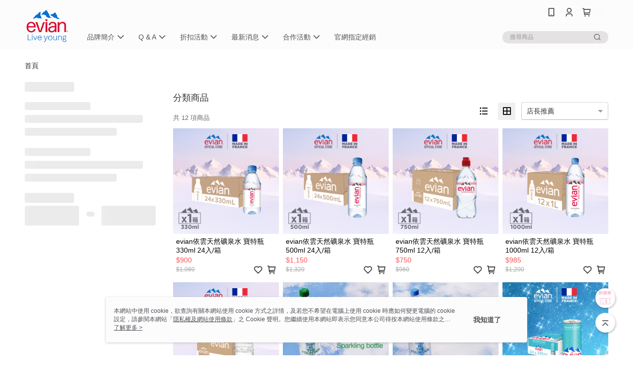

--- FILE ---
content_type: text/html; charset=utf-8
request_url: https://hod.evian.tw/v2/official/SalePageCategory/415568
body_size: 16410
content:
<!DOCTYPE html>
<html>
<head>
  <title>evian 商品專區｜氣泡水、礦泉水、禮盒任你選 現在下單，輕鬆宅在家也能擁有來自法國阿爾卑斯山的天然礦泉水！</title>
  <meta property="og:title" content="evian 商品專區｜氣泡水、礦泉水、禮盒任你選 現在下單，輕鬆宅在家也能擁有來自法國阿爾卑斯山的天然礦泉水！">
  <meta property="og:type" content="website">
  <meta property="og:url" content="https://hod.evian.tw/v2/official/SalePageCategory/415568">
  <meta property="og:description" content="源自法國阿爾卑斯山的天然冰川，歷經15年的冰川淬鍊、極致純淨，是法國母嬰用水天然礦泉水第一品牌。不只好喝還有純淨天然。">
  <meta name="fb:app_id" content="385713989923111">
  <meta name="viewport" content="width=device-width, initial-scale=1">
  <meta name="description" content="源自法國阿爾卑斯山的天然冰川，歷經15年的冰川淬鍊、極致純淨，是法國母嬰用水天然礦泉水第一品牌。不只好喝還有純淨天然。">
  <meta name="keywords" content="氣泡水,天然礦泉水,米其林,佐餐,evian,依雲,法國礦泉水,礦泉水,阿爾卑斯山,愛維養,liveyoung">
  <link rel="alternate" hreflang="x-default" href="https://hod.evian.tw/v2/official/SalePageCategory/415568" />
  <link rel="alternate" href="https://hod.evian.tw/v2/official/SalePageCategory/415568?lang&#x3D;zh-TW" hreflang="zh-TW" />
  <link rel="canonical" href="https://hod.evian.tw/v2/official/SalePageCategory/415568" />
  <link rel='stylesheet' href='https://cms-static.cdn.91app.com/lib/cms-theme-core/3.88.1/css/desktop.default.css?v=3.88.1'> 
  <link rel='stylesheet' href='https://cms.cdn.91app.com/cms/common/iconFonts/v1.1.15/nine1/nine1.css' />
  
  <script>
      (function (global) {
          global.nineyi = global.nineyi || {};
          (function (nineyi) {
              nineyi.shopId = 41197;
              nineyi.dependencies = {"imageServiceConfig":{"contentImagesPath":"contents/images","contentIcoPath":"contents/ico","imagePath":"images/original/","imageHost":"https://cms-static.cdn.91app.com/"},"isClearCache":false,"browsingMode":"desktop","device":"desktop","apiConfig":{"serverApiHost":"https://webapi-internal.91app.io/","clientApiHost":"/","isEnableCdnApi":true,"cdnApiHost":"https://webapi.91app.com/","bffHost":"https://fts-api.91app.com","ftsHost":"https://fts-api.91app.com/cms/v1","ftsHostTemp":"https://fts-api.91app.com"},"machineName":"catalog-55d6d6dd75-wb6sr","fetchTimeout":"8000","env":"prod","isBot":false,"isGooglebot":false,"shopDomainName":"hod.evian.tw","pageName":"category","routerPath":"","requestFullUrl":"https://hod.evian.tw/v2/official/SalePageCategory/415568","shopId":41197,"isFromApp":false,"isShowCustomerServiceCenter":true,"isIE":false,"clientIp":"3.142.186.105","shopProfile":{"DomainType":"Official","AvailableDomain":"","ShopBasicInfo":{"ShopId":41197,"ShopName":"evian依雲台灣官方網站","ShopStatus":"Open","HasPreviewPermission":false,"ShopStartDate":"/Date(1637251200000+0800)/","ShopDomain":"hod.evian.tw","IosAppId":"1601192317","AndroidPackageName":"com.nineyi.shop.s041197","IsAdultShop":false,"SsoDomain":"hod.evian.tw","ShopType":"Small","ThemeColor":"Light","HasApp":true,"LayoutType":"Default","RefUrl":"https://bmai.app/7772d377","HasBrandStory":true,"HasShopSummary":true,"StoreTotalCount":0,"DesktopLayoutLogo":"https://img.91app.com/webapi/images/s/ShopOfficialDesktopLayoutLogo/41197/41197logo?v=202601191051","MobileLayoutLogo":"https://img.91app.com/webapi/images/s/ShopOfficialMobileLayoutLogo/41197/41197logo?v=202601191051","PageTitle":"evian依雲台灣官方網站","FavIconUrl":"https://img.91app.com/webapi/images/o/16/16/ShopFavicon/41197/41197favicon?v=202601191051","AppleTouchIconUrl":"//img.91app.com/webapi/images/t/512/512/ShopIcon/41197/0/01211354","EnableSendAppLinkSMS":true,"ShopAppNameList":[{"AppName":"evian依雲台灣","OSTypeDef":"Android"},{"AppName":"evian依雲台灣","OSTypeDef":"iOS"}],"MetaDescription":"法國evian依雲台灣官方網站 , 全球多家米其林餐廳指定飲水佐餐水,evian sparkling 氣泡水賦予我們涼爽、清脆，流淌在舌尖上，平衡您的味覺，使最好的菜餚的味道昇華 。","MetaKeywords":"evian,依雲,阿爾卑斯,氣泡水,天然礦泉水,,米其林,佐餐,香檳般氣泡","SupplierName":"泰德利股份有限公司","IsAntiFraud":true,"CustomerServiceChannel":"System","IsDownloadAndroidAPK":false,"SoldOutType":1,"EnableSessionExpire":false,"IsEnabledBackInStockAlert":true,"ShopNameMultilingualContentMap":{},"RecaptchaEnterpriseSiteKey":"6LcyHBolAAAAAKRFD1FVtM_Rvs0twixdcp_1HYaT"},"ShopThirdPartyConfigInfo":{"FacebookConfig":{"FansPageUrl":null,"AppId":"385713989923111","CommonAppId":"385713989923111","CustomAudiencesPixelIds":["2218817641190"],"IsEnableFacebookManualAdvancedMatching":false},"GoogleConfig":{"GoogleAnalyticsTrackingId":"UA-65076431-42","GTMContainerId":"GTM-NQHQ5LC","OfficialShopGoogleTagConfig":{"GoogleConversionData":{"TrackingIdList":["10959469489"],"ShopUseNewCode":true,"ConversionList":[{"Id":"10959469489","Label":"2TsICI-sgdEDELH38Oko","TagType":"GoogleConversionForShoppingCart"},{"Id":"10959469489","Label":"bhdcCIysgdEDELH38Oko","TagType":"GoogleConversionForRegistrationCompleted"},{"Id":"10959469489","Label":"PkRgCImsgdEDELH38Oko","TagType":"GoogleConversionForPayFinish"}]},"GoogleRemarketingData":{"TrackingIdList":["10959469489"],"RemarketingList":[{"TrackingId":"10959469489","Label":""}]},"GoogleAdwordsTrackingIdList":["10959469489"]},"GoogleAnalytics4TrackingId":"G-K5ZW9F37Y5"},"LineConfig":{"LineUserId":"","IsLineShopLandingPopupEnabled":false,"LineADTracking":[]},"InstagramConfig":{"ShopInstagramUrl":""},"AdobeAnalyticsConfig":{"ScriptUrl":""},"YahooConfig":{"YahooGeminiTrackingInfoList":[]},"HasCustomerBot":false,"IsPassOuterMemberCode":false},"ShopCustomerServiceInfo":{"CustomServicePhone":"0800300808","CustomServicePhoneDesc":"週一～週五，09:00～18:00","FacebookBot":{"IsEnable":false,"CloseTime":false,"StartWeeklyWorkingDay":null,"EndWeekDayWorkingDay":null,"StartTime":null,"EndTime":null},"OmnichatAppKey":null,"OmnichatSsoKey":null,"ChatBotEnabled":false,"Vendor":null,"ExtensionMarketplaceUrl":null,"VendorToken1":null,"VendorToken2":null},"ShopFunction":{"IsShowQuestionInsert":true,"IsRememberCreditCard":false,"IsEnabledMultiShopCategory":false,"IsShowChangePassword":true,"IsEnableAddressBook":true,"AddressBookVersion":2,"IsPriceOnTop":true,"IsEnabledNewProductCard":true,"IsEnabledShopCategoryAutoDescription":true,"IsSuggestPriceShowPrice":true,"IsEnableLineAppOrder":true,"IsShowShopIntroduce":true,"IsEnabledRetailStoreExpress":false,"IsEnableShopCustomCurrencyRate":false,"IsEnabledCustomTranslation":false,"IsEnableStoreCredit":false,"IsShowStoreCreditInfo":false,"IsShowStoreOnlyLabel":true,"IsEnabledShopReturnGoods":true,"IsEnabledShopChangeGoods":true,"IsEnabledShopCustomReturnGoods":false,"IsEnabledShopCustomChangeGoods":false,"IsEnableSendAppDownLoadLinkReCaptcha":false,"IsEnabledSalesOrderExtendInfo":false,"IsShowAccountBinding":true,"IsEnableCommentAfterLogin":false,"IsEnableCommentAfterLoginReview":true,"IsShowTradesOrderGroupQRCode":false,"IsEnableGoogleAdManager":false,"IsEnableSkuPointsPay":false,"PointsPayDisplayType":"PointDesc","IsEnableMemberTierEventPopup":false},"EnableCmsModuleTypes":[],"IsVerifyCellphoneBeforeGetOuterId":false},"locale":"zh-TW","translationsData":{"zh-TW":{"theme_core":{"activity":{"days":"天","go_to_promotion_list":"查看活動列表","hours":"時","minutes":"分","promotion_come_to_end":"即將結束","promotion_latest":"最新","seconds":"秒"},"blog":{"article_default_description":"你可以開始在左側設定模組內容，文字模組提供了簡易編輯功能，可設定「字級大小」、「置左、置中、置右」、「粗體、設定文字顏色」，利用這些編輯功能，你可以很方便的編輯排版，完成豐富的內容經營！","article_default_title":"你可以開始在左側設定模組內容","intro":"文章引言","see_more":"去看看","tag":"醒目標籤","title":"文章標題"},"breadcrumbs":{"home_page":"首頁","store_express_page":"門市快送"},"browsing_history":{"bestsellers":"熱銷商品","browsing_history":"瀏覽紀錄","browsing_history_clear":"清除瀏覽紀錄","browsing_history_items":"件商品","browsing_history_none":"暫無瀏覽紀錄","browsing_history_see_more":"快去看看"},"collection_detail":{"detail_page_introduction":"穿搭介紹","detail_page_title":"日本穿搭","home_page":"首頁","no_product":"此穿搭頁面商品台灣皆無販售","not_found":"找不到相關的內容","relative_list_title":"此店員其它穿搭","sku_product_list_title":"穿著單品"},"collection_list":{"list_page_title":"日本穿搭","not_found":"找不到相關的內容","product_count":"共 %{productCount} 件商品"},"default":{"cancel":"取消","confirm":"確認","currency":"幣別","currency_selection":"幣別選擇","custom_title":"自訂標題","language":"語系","language_selection":"語系選擇","loading":"載入中...","look_around":"先逛逛","privacy_tip_info_check":"我知道了","privacy_tip_info_first":"本網站中使用 cookie，欲查詢有關本網站使用 cookie 方式之詳情，及若您不希望在電腦上使用 cookie 時應如何變更電腦的 cookie 設定，請參閱本網站「","privacy_tip_info_read_more":"了解更多 >","privacy_tip_info_second":"隱私權及網站使用條款","privacy_tip_info_third":"」之 Cookie 聲明。您繼續使用本網站即表示您同意本公司得按本網站使用條款之 Cookie 聲明使用 cookie。","restricted_popUp_content_check_age":"才能瀏覽與購買","restricted_popUp_content_HK":"警告：本物品內容可能令人反感；不可將本物品派發、傳閱、出售、出租、交給或出借予年齡未滿18歲的人士或將本物品向該等人士出示、播放或放映。","restricted_popUp_content_info":"請確認你的年齡已成年","restricted_popUp_enter":"已成年，繼續","restricted_popUp_leave":"未成年，離開","restricted_popUp_title":"限制級商品","settings":"設定"},"download":{"download_app":"此內容頁面僅限 APP 瀏覽，下載後查看內容","download_link":"或點擊下載","scan_qr_code":"掃描 QR Code 下載"},"error":{"page_not_found":"URL 錯誤，找不到此頁面","to_home":"點此回首頁"},"footer":{"about_us":"關於我們","anti_fraud_desc":"若接到可疑電話，請洽詢165反詐騙專線","benefit_terms":"會員權益聲明","best_view":"本站最佳瀏覽環境請使用Google Chrome、Firefox或Edge以上版本","brand_story":"品牌故事","contact_us":"聯絡我們","faq":"常見問題","message":"客服留言","official_app":"官方APP","payment":"付款方式","privacy":"隱私權及網站使用條款","return_exchange":"退換貨方式","service_information":"客服資訊","shipping":"運送方式","shopping_instructions":"購物說明","store_info":"門市資訊","store_introduction":"商店簡介","terms_and_conditions":"條款及細則"},"header":{"activity":"最新活動","app_download_send_to_number":"已傳送至%{phoneNumber}<br />您也可以掃描QR code下載","app_download_send_to_phone":"APP載點已傳送至您的手機!<br />您也可以掃描QR code下載","app_download_use_qr_code":"建議您使用QR code掃描下載","barcode_search_placeholder":"請輸入關鍵字或%{skuOuterIdName}","category":"商品分類","category_all":"此分類全部商品","category_badge_gift":"贈品","check_order":"查看訂單","checkout":"結帳","click_to_track_status":"點我追蹤狀態 (外連至UberDirect)","contact_customer":"聯繫客服","current_state":"目前狀態","customer_contact":"客服聯繫","deliver_to_new":"$0<store> 外送 至 $1<address>","delivered_to":"$0<store> 配送到： $1<address>","delivery_address":"外送地址","delivery_by":"由%{name}店為你配送！","delivery_time":"指定配達時段","download":"開啟APP","download_app":"APP下載","download_app_describe":"輸入手機下載官方APP，購物更便利","free_send_download_app":"免費傳送載點至手機","i_know":"我知道了","input_cellphone":"請輸入台灣手機號碼","input_cellphone_global":"請輸入手機號碼","input_key_word":"搜尋商品","invalid_cellphone_format":"手機格式不正確","link_word":"文字連結","log_out":"會員登出","login_signup":"會員登入/註冊","muji_search_barcode":"國際條碼搜尋","muji_search_placeholder":"請輸入關鍵字或國際條碼","my_account":"我的帳戶","my_coupons":"我的優惠券","my_favorite":"我的收藏","my_membership":"會員專區","my_orders":"訂單查詢","new_add_item":"最新加入項目","order_cancel_msg":"系統已為您取消訂單，如有疑問請","order_delivery_address":"目前此筆配送到 %{address} 的訂單","order_delivery_success":"您的訂單已成功配達。","order_fail_msg":"因部分原因配送異常，請您儘快與","order_set":"訂單成立","others_looking_for":"看看其他人都找了什麼","pick_up_at_the_store":"取貨門市","please_enter_shipping_address":"請輸入配送地址","points":"%{point}點","purchase_extra":"加價購","recommended_brand":"推薦品牌","scan_qr_download":"手機掃描 QR Code 立即下載","search":"搜尋","search_barcode":"%{skuOuterIdName}搜尋","shopping_cart":"購物車","shopping_cart_empty":"購物車內目前沒有商品","store":"%{name}店","store_selection_default_text":"選擇門市","store_selection_greeting":"歡迎蒞臨：","store_selection_hint_step1":"選擇最常去的門市為您服務吧！","store_selection_hint_step2":"由%{storeName}為您服務！","top_message":"此區為置頂訊息","use_app":"立刻使用官方APP","your_pick_up_store":"你的取貨門市！"},"header_slider":{"about_caption":"關於","about_us":"關於我們","activity":"最新活動","activity_and_preferential":"活動與優惠","answered":"常見問題","brand_story":"品牌故事","category":"分類","category_all_items":"全部商品","contact_us":"聯絡我們","customer_information":"客服資訊","events_and_discounts":"活動與優惠","exchange":"退換貨方式","facebook":"Facebook","follow_community":"追蹤社群","go_to_target_text":"前往%{targetText}","input_coupon":"優惠券","instagram":"Instagram","invitation_events":"邀請活動","invite_friends":"邀請好友","limited_discount":"限時折扣","line":"LINE","membership":"會員權益聲明","message":"客服留言","not_support_for_just_an_hour":"目前門市不支援小時達服務，先去其他地方逛逛","official_app":"官方APP","payment":"付款方式","privacy_policy":"隱私權及網站使用條款","select_channel":"選擇頻道分類","service_description":"服務說明","shipping":"運送方式","shop_category_is_in_preparation":"分類商品準備中，先去其他地方逛逛","shop_information":"商店資訊","shop_instructions":"購物說明","store":"門市","store_discounts":"門市券","store_information":"門市資訊","store_introduction":"商店簡介","terms_and_conditions":"條款及細則"},"hot_sale_ranking":{"page_title":"熱銷排行榜"},"inline":{"april":"4月","august":"8月","december":"12月","delivery":"外送","delivery_order_status_completed":"餐點已送達","delivery_order_status_delivering":"司機取餐運送中...","delivery_order_status_delivering_desc":"餐點已準備完成，等候司機取餐運送至指定地點","delivery_order_status_preparation_desc":"司機取餐後將以簡訊通知您","delivery_order_title":"預計送達時間","february":"2月","friday":"週五","january":"1月","july":"7月","june":"6月","march":"3月","may":"5月","monday":"週一","november":"11月","number_of_order":"訂單編號","number_of_people_dining":"%{number} 位","october":"10月","please_select_branch":"請選擇分店","reservation_button_reserve_table_title":"立即預訂","reservation_button_reserve_takeout_or_delivery_title":"立即預訂","reservation_dd_reserve_brand_title":"品牌","reservation_dd_reserve_store_title":"分店","reservation_dd_reserve_type_title":"預訂類型","reservation_option_booking":"訂位","reservation_option_online_shoping":"線上購物","reservation_option_takeout_or_delivery":"訂餐","reservation_order_title":"訂位資訊","saturday":"週六","seated":"已入座","select_branch":"選擇分店","september":"9月","sunday":"週日","take_out":"外帶","takeout_delivery_order_status_preparation":"餐點準備中...","takeout_delivery_order_status_waiting_confirmation":"訂單等待餐廳確認中","takeout_delivery_order_status_waiting_desc":"等餐廳確認後，您會收到簡訊才算訂單完成","takeout_order_status_completed":"已完成取餐","takeout_order_status_preparation_desc":"餐點準備完成後將以簡訊通知您","takeout_order_status_ready":"餐點準備完成，等待取餐","takeout_order_status_ready_desc":"請使用訂單編號至餐廳門市取餐","takeout_order_title":"預計取餐時間","thursday":"週四","today":"今日","tuesday":"週二","wednesday":"週三"},"location_inventory":{"cart_will_adjust":"你已選擇了不同的門市，如要繼續，你的購物車將會受庫存影響被調整。","change_delivery_store":"更換配送門市？","current_store":"目前配送門市","currently_busy":"目前忙碌中","have_inventory":"尚有庫存","nearby_inventory":"查看鄰近庫存","no_inventory":"暫無庫存","no_store_available":"目前無可配送門市","other_nearby_store":"其它鄰近門市","please_select_other_store":"目前門市暫時關閉服務，請重新選擇其它門市","re_enter_page":"請重新進入頁面，查看其它鄰近門市","select_this_store":"選擇此門市","sorry":"很抱歉！"},"member":{"check_member_level_description":"查看會員等級說明","check_new_level_benefits":"快來查看新等級的會員權益","check_renew_level_benefits":"快來查看目前等級的會員權益","congrats_upgrade":"升等成功！","renewal_successful":"續等成功！"},"product":{"add_back_in_stock":"貨到通知我","add_cart":"加入購物車","add_favorite":"收藏","add_to_cart":"購買","all_available_items_added":"你已將所有可購買商品添加到購物車","already_in_cart":"已在購物車","app_only":"APP獨賣！馬上下載","back_in_stock":"貨到通知","back_in_stock_input_mail_first":"可訂購時將以電子郵件或 App 推播通知","back_in_stock_input_mail_second":" 因數量有限，收到系統通知後請盡快購買，此功能無法保留商品","back_in_stock_input_mail_third":"確認通知即為同意商品追蹤 Email 及推播，並更新會員電子郵件資料","back_in_stock_limit_first":"訂閱數量已達上限，","back_in_stock_limit_second":"可至貨到通知頁面刪除","back_in_stock_not_login":"請先登入，再開啟通知","can_not_buy":"無法購買","cancel_back_in_stock":"取消貨到通知","choose_purchase_method":"請選擇購買方式","confirm":"確認","immediately_buy":"立即結帳","immediately_buy_express_sale_page":"馬上搶購","in_store_only":"門市限定","include_these_salepages_text":"內含以下商品","input_mail":"輸入電子郵件","insufficient_inventory":"庫存量不足","is_missing_purchase_method":"無法購買","its_restricted_product":"此為%{label}商品","limit_max_value_msg":"最多購買上限為%{maxValue}件","login":"登入","login_and_try_again":"請先登入會員後再試一次","mail":"電子郵件","mail_format_error":"電子郵件格式錯誤","max_purchase_limit":"已達最大可購數量","maximum_purchase_of_limit_items_for_this_product":"本商品最多購買 %{maxValue} 件","no_restock":"售完不補貨","not_selling_mask_label_text":"暫停販售","not_start_sell":"尚未開賣","points":"%{points}點","points_string":"點","purchase_qualification_required":"需至少符合以下一項資格才可購買","required":"必填","restock":"售完補貨中","salepage_bundle_p2_title":"選擇商品選項","salepage_removed_placeholder":"此商品已下架","select_product_for_comment":"選擇要評價的商品","selling_start_date_time":"%{sellingStartDateTime} 開賣","selling_will_kickoff":"即將開賣","share_to_buy":"分享後立即購買","sku_select_placeholder":"請選擇商品選項","sold_out":"已售完","sold_out_express_sale_page":"熱銷一空","some_items_are_out_of_stock":"部分商品的選項庫存不足，請重新選擇","stock_qty":"可售 %{stockQty} 件","subscribed_time":"加入時間：","this_option_is_out_of_stock":"此選項庫存不足，請重新選擇","unable_to_add_cart":"無法加入購物車"},"promotion":{"come_to_end":"即將結束","latest":"最新"},"quick_entry":{"shortcut_function":"快捷功能"},"recommendation_section":{"other_people_watching":"其他人也在看","recommended_to_you":"為你推薦","you_might_like":"你可能會喜歡"},"search":{"search_product":"搜尋商品"},"shop_category":{"all":"全部","all_category":"所有分類","all_products":"全部商品","category":"分類","category_products_title":"分類商品","chosen":"已選擇","clear_all_filters":"清除所有篩選","create_fast_buy_order_system_error":"系統忙碌中，請稍後再試。","delivery_sms":"配送簡訊","fast_buy":"快速結帳","fast_buy_api_false_common_message":"快速結帳失敗，請重新整理","fast_buy_change_order":"修改訂單","fast_buy_confirm":"確認","fast_buy_confirm_payment":"確認付款","fast_buy_discount":"折扣","fast_buy_discount_coupon":"折價券","fast_buy_eligible":"符合","fast_buy_error_message":"錯誤訊息","fast_buy_freight":"運費","fast_buy_giveaway":"贈","fast_buy_go_to_checkout":"前往結帳","fast_buy_go_to_index":"回首頁","fast_buy_ineligible":"不符合","fast_buy_no_garbage_error_message":"很抱歉，目前環保二用袋已售罄無法提供快速結帳。","fast_buy_order_info":"訂單資訊","fast_buy_payment_method":"付款方式","fast_buy_product_information":"商品資訊","fast_buy_receiver_info":"收件人資訊","fast_buy_shipping_coupon_discount":"運費券折扣","fast_buy_sold_out":"已售完","fast_buy_subtotal":"小計","fast_buy_total":"總計：","fast_buy_with_promo_code":"（含使用優惠碼 %{promoCode}）","filter":"篩選","filter_selected":"已選擇篩選條件","gift":"贈品","go_to_other_category":"先去別的分類逛逛","go_to_other_place":"先去其他地方逛逛","highest":"最高","home_page":"首頁","lowest":"最低","no_products_matched_filter":"沒有商品符合篩選條件","not_support_for_just_an_hour":"目前門市不支援小時達服務","order_delivery_notification":"下單後務必留意$0<sms>與$1<notification>確保商品順利送交予您！","orderby_curator":"店長推薦","orderby_newest":"最新上架","orderby_page_view":"最多人看","orderby_price_high_to_low":"價格高到低","orderby_price_low_to_high":"價格低到高","orderby_sales":"熱賣商品","original_range":"原始區間","pay_amount":"金額：","payment":"付款方式","please_choose":"請選擇","popular_tag":"熱門標籤","price":"價格","price_range":"價格區間","product_category":"商品分類","product_count":"共 %{productCount} 項商品","products_in_this_section":"本區商品","publish_notification":"推播通知","related_category":"相關分類","related_products":"相關商品","select_category":"選擇分類","select_channel":"選擇頻道分類","shipping":"運送方式","shop_category_is_in_preparation":"分類商品準備中","shopping_cart_price":"購物車金額：","show_all_filters":"顯示所有篩選條件","show_less":"顯示更少","show_more":"顯示更多","sort_by":"排序","swipe_to_next_category":"繼續滑動看下一個分類","swipe_to_prev_category":"繼續滑動看上一個分類","unlimited":"不限","watching":"你正在看"},"store_express":{"active_location":"配送門市","address":"地址","address_not_found":"輸入的地址不在配送範圍無法運送，請嘗試輸入其他地址","address_title":"快送地址","auto_locate_failed":"獲取定位失敗","auto_locate_success":"定位成功","avaliable_locations":"可配送鄰近門市如下：","block":"地區","change_location_hint":"將為你確認購物車商品在「%{locationName}」的庫存，你確定要變更嗎？","check_location":"已配對最近門市","chincking":"配對中","city":"縣市","comment":"備註","comment_hint":"輸入樓層或房號","confirm":"確認","display_error_msg":"顯示錯誤訊息","distance":"距離","inout_address":"輸入地址","input_address":"輸入地址","input_floor":"輸入樓層或房號","input_location":"輸入門市","left_hint":"你確定要離開外送門市服務嗎？","location_service":"定位服務","location_title":"變更配送門市","modify":"修改","no_choice":"尚未選擇","no_location_address":"尚無門市地址","receiver_info":"收件資訊","renew_location":"已重新配對新門市","select_block":"選擇地區","select_city":"選擇縣市","send_to":"外送至","sent_to_address":"外送至%{address}","update_location_confirm":"修改地址或配送門市，須回到首頁調整並重新結帳，你確定要修改嗎？","welcome":"歡迎使用門市快送"},"tag_category":{"related_category":"相關分類","related_products":"相關商品","watching":"你正在看"},"toast":{"add_success":"加入成功","add_to_cart_fail":"加入購物車失敗，請稍後再試","add_to_wishlist_successfully":"加入收藏成功","back_in_stock_subscribe_success":"可訂購時將通知","back_in_stock_unsubscribe_success":"已取消通知","cancel_back_in_stock_input_mail_success":"已取消通知","filter_upper_limit":"篩選條件已達上限","got_it":"我知道了","is_closed":"商品已下架","login_success":"登入成功","logout_success":"登出成功","no_start":"商品尚未開賣","not_found":"無此商品","reload":"重新整理","remove_success":"移除成功","removed_from_wishlist_successfully":"移除收藏成功","sale_page_bundle_loading_failed":"無法載入商品資訊","select_error":"請先選取選項","sold_out":"商品已售完","submit_error":"送出失敗","submit_success":"送出成功","system_error":"系統忙碌中，請重試","un_listing":"此商品尚未發布"},"toolbox":{"coupon":"門市券","custom":"自訂功能","fb_messenger":"FB Messenger","fb_page":"Facebook 粉絲團","fb_send_messege":"發送訊息","ig":"Instagram","line":"LINE","store_info":"門市資訊"}},"catalog":{}}},"market":"TW","isEnableLocaleSelect":true,"isShowCollectionBoard":false,"isEnableCustomerServiceCenter":true,"isEnableCmsCdn":true,"themecoreVersion":"3.88.1","serverRenderData":{"isEnableSpecialPriceFrontendSort":false,"isEnableStoreExpressPage":false,"googleApiKey":"AIzaSyCDgF43O93eq3D2yjdisjZrHOj_CEtEd_0","metafieldTemplate":null},"isDesignCloudEnabled":false,"designCloudBigCEnabledArea":[]};
              nineyi.isPreviewMode = false;
              nineyi['__PRELOADED_STATE__'] = {"globalStyleData":{"generalStyle":{"discountMoneyColor":"#ff5353","moneyColor":"#ff5353"},"tagStyle":{"generalTagTextColor":"#ffffff","generalTagBgColor":"#fa5050","keyWordTagTextColor":"#cccccc"},"buttonStyle":{}},"construct":{"header":[{"moduleIndex":0,"attributes":{"isFirstView":true,"badgeStyle":{"color":"#ffffff","backgroundColor":"#fcfafb"},"customLinkListMenuSwitch":{"isTurnOn":true},"headerStyle":{"backgroundStyle":"viewOnTop","backgroundColor":"#fcfcfc"},"navStyle":{"color":"#505157"},"activityMenuSwitch":{"isTurnOn":false},"logoSrc":{"materialId":"brand002_logo","materialKey":"brand002_logo-f18i9cyzeg","materialItem":{"materialKey":"brand002_logo-f18i9cyzeg","isEnableCompressDesktop":true,"desktopImageInfo":{"width":122,"fileSize":3698,"fileExtension":"image/png","resizeList":[],"height":88},"imageUrl":"665accf4-3405-4bfd-9730-3bf87d104563-1715147425-pi03ohguvy_d.png","compressVersion":2}},"categoryMenuSwitch":{"isTurnOn":true},"toolbox":{"toolboxList":[{"linkInfo":{"pageType":"p05"},"isEnableCompressMobile":false,"mobileImageInfo":{"width":150,"fileSize":7263,"fileExtension":"image/jpeg","resizeList":[],"height":150},"isPinned":false,"isEnableCompressDesktop":false,"customName":"折價劵領取","imageUrlMobile":"665accf4-3405-4bfd-9730-3bf87d104563-1767861704-vowalx8s1f_m.jpg","itemKey":"vowalx8s1f","materialKey":"toolbox-f18i9cyzeg","urlType":"internal","itemIndex":0,"id":"custom","compressVersion":2,"linkUrl":"https://hod.evian.tw/v2/ECoupon/List"}]},"optionsMenuSwitch":{"ecouponMenuIsTurnOn":true,"browsingHistoryMenuIsTurnOn":true,"promotionMenuIsTurnOn":true},"topMessageData":{"backgroundColor":"#f5f5f5","urlType":"internal","isTurnOn":true,"text":"客戶服務及貨到付款電話 : 0800-300-808 ","color":"#505157"},"customLinkListMenuTitle":{},"customLinkListMenu":[{"linkInfo":{"params":"c3ee99d3-37bc-4692-b829-99416bd54743","pageType":"p17"},"urlType":"internal","itemIndex":0,"childList":[{"itemIndex":0,"linkInfo":{"params":"c3ee99d3-37bc-4692-b829-99416bd54743","pageType":"p17"},"urlType":"internal","text":"evian 品牌介紹","itemKey":"m57vmd3w88","linkUrl":"https://hod.evian.tw/page/evian"}],"text":"品牌簡介 ","additionalChildList":[{"parentItemKey":"m57vmd3w88","level":3,"itemList":[]}],"itemKey":"sl06jxh80t","linkUrl":"https://hod.evian.tw/page/evian"},{"itemIndex":1,"childList":[{"itemIndex":0,"linkInfo":{"params":"083a0e56-8e63-42d7-afe7-f06b4f098eb5","pageType":"p17"},"urlType":"internal","text":"evian Q&A","itemKey":"v55ycapka2","linkUrl":"https://hod.evian.tw/page/evianQA"},{"itemIndex":1,"linkInfo":{"params":"5a2a5f4d-8b25-478a-b4de-b659485ffaed","pageType":"p17"},"linkUrl":"https://hod.evian.tw/Question/CustomerServiceCenter","urlType":"custom","text":"其它常見Q&A","itemKey":"r1mgf56adr"},{"itemIndex":2,"linkUrl":"http://www.chooseofficialevian.com/#/home","urlType":"custom","text":"evian 原裝正貨","itemKey":"m2acfifbx5"},{"itemIndex":3,"linkInfo":{"params":"64fe372e-67e9-4ea9-8d61-2f944d311f5c","pageType":"p17"},"urlType":"internal","text":"定期購Q&A","itemKey":"2yvthj2ttw","linkUrl":"https://hod.evian.tw/page/Regularpurchase"},{"itemIndex":4,"linkInfo":{"params":"1258a052-ae22-4b17-8408-82f234ef7814","pageType":"p17"},"urlType":"internal","text":"發票登入常見問題","itemKey":"6achnz05kn","linkUrl":"https://hod.evian.tw/page/002"}],"text":"Q & A","itemKey":"h4fsadfty7"},{"itemIndex":2,"childList":[{"itemIndex":0,"linkInfo":{"pageType":"p07"},"urlType":"internal","text":"折扣活動表列","itemKey":"hqgn5nqnwz","linkUrl":"https://hod.evian.tw/v2/Promotion/List"},{"itemIndex":2,"linkInfo":{"pageType":"p05"},"urlType":"internal","text":"折價劵","itemKey":"yfmokfxud7","linkUrl":"https://hod.evian.tw/v2/ECoupon/List"},{"itemIndex":1,"linkInfo":{"params":"6178c015-dbef-4bfd-b213-a1a0c9896502","pageType":"p17"},"urlType":"internal","text":"金流優惠活動","itemKey":"4wqtsozefe","linkUrl":"https://hod.evian.tw/page/003"},{"itemIndex":3,"linkInfo":{"params":"ab907199-26a8-429c-89f3-212c3ec23fc7","pageType":"p17"},"urlType":"internal","text":"Line 購物活動說明","itemKey":"at8p913lsp","linkUrl":"https://hod.evian.tw/page/012"}],"text":"折扣活動","itemKey":"vcigs37ph3"},{"linkInfo":{"params":"7a45ea9a-86ff-4cf9-9553-b3edfa58bc69","pageType":"p17"},"urlType":"internal","itemIndex":3,"childList":[{"itemIndex":0,"linkInfo":{"params":"a1b8fc0a-83fb-4930-8b86-e37bf8946a38","pageType":"p17"},"urlType":"internal","text":"會員制度","itemKey":"4ormz8653a","linkUrl":"https://hod.evian.tw/page/004"},{"itemIndex":1,"linkInfo":{"params":"7a45ea9a-86ff-4cf9-9553-b3edfa58bc69","pageType":"p17"},"urlType":"internal","text":"公告訊息","itemKey":"iupb6la4i6","linkUrl":"https://hod.evian.tw/page/Janhod"},{"itemIndex":2,"linkInfo":{"params":"98645","pageType":"p21"},"urlType":"internal","text":"出貨流程","itemKey":"pnz2pamw72","linkUrl":"https://hod.evian.tw/Article/Detail/98645"},{"itemIndex":3,"linkInfo":{"pageType":"p19"},"urlType":"internal","text":"evian 專欄","itemKey":"qss7vtvtm0","linkUrl":"https://hod.evian.tw/v2/shop/InfoModuleList#/"},{"itemIndex":4,"itemKey":"3dzz4mc8p6","text":"Michelin 米其林"}],"text":"最新消息","additionalChildList":[{"parentItemKey":"iupb6la4i6","level":3,"itemList":[{"itemIndex":0,"linkInfo":{"params":"7301a510-40a1-487f-b37a-3e2d3ebd728e","pageType":"p17"},"urlType":"internal","text":"漲價公告","itemKey":"jf8xmqi7a5","linkUrl":"https://hod.evian.tw/page/007"},{"itemIndex":1,"linkInfo":{"params":"7a45ea9a-86ff-4cf9-9553-b3edfa58bc69","pageType":"p17"},"urlType":"internal","text":"氣泡水玻璃瓶換包通知","itemKey":"b1tfbkihdu","linkUrl":"https://hod.evian.tw/page/Janhod"}]},{"parentItemKey":"qss7vtvtm0","level":3,"itemList":[]},{"parentItemKey":"3dzz4mc8p6","level":3,"itemList":[{"itemIndex":0,"linkInfo":{"params":"27015","pageType":"p23"},"urlType":"internal","text":"2024 ","itemKey":"uwb3hs32xr","linkUrl":"https://hod.evian.tw/Album/Detail/27015"},{"itemIndex":1,"linkInfo":{"params":"26270","pageType":"p23"},"urlType":"internal","text":"2023","itemKey":"lh216ai9g6","linkUrl":"https://hod.evian.tw/Album/Detail/26270"},{"itemIndex":2,"linkInfo":{"params":"24840","pageType":"p23"},"urlType":"internal","text":"2022","itemKey":"n2dkgsk34l","linkUrl":"https://hod.evian.tw/Album/Detail/24840"},{"itemIndex":3,"linkInfo":{"params":"23693","pageType":"p23"},"urlType":"internal","text":"2020","itemKey":"v3trt5mtua","linkUrl":"https://hod.evian.tw/Album/Detail/23693"}]}],"itemKey":"ck61ej03k","linkUrl":"https://hod.evian.tw/page/Janhod"},{"itemIndex":4,"childList":[{"itemIndex":0,"linkInfo":{"params":"5082a499-df04-4403-a990-3bec945a9294","pageType":"p17"},"urlType":"internal","text":"台北士林萬麗-「午後微光」雙人下午茶","itemKey":"z900jhw9o8","linkUrl":"https://hod.evian.tw/page/Renaissance"},{"itemIndex":1,"linkInfo":{"params":"27940","pageType":"p23"},"urlType":"internal","text":"隨意鳥餐廳 ","itemKey":"mu03z24bta","linkUrl":"https://hod.evian.tw/Album/Detail/27940"}],"additionalChildList":[{"parentItemKey":"mu03z24bta","level":3,"itemList":[{"itemIndex":0,"linkInfo":{"params":"d7e139a7-03b2-4a5f-bc9d-b3421f813171","pageType":"p17"},"urlType":"internal","text":"新聞稿","itemKey":"rv6vdwgw5t","linkUrl":"https://hod.evian.tw/page/005"},{"itemIndex":1,"linkInfo":{"params":"27940","pageType":"p23"},"urlType":"internal","text":"活動照片","itemKey":"4pjlojtfji","linkUrl":"https://hod.evian.tw/Album/Detail/27940"}]},{"parentItemKey":"z900jhw9o8","level":3,"itemList":[]}],"text":"合作活動","itemKey":"krrwda3p2o"},{"itemIndex":5,"linkInfo":{"params":"a15b3231-60e0-480d-980b-3025dcb0b694","pageType":"p17"},"urlType":"internal","text":"官網指定經銷","itemKey":"s5o4e721ma","linkUrl":"https://hod.evian.tw/page/010"}],"activityMenu":{"caption":"春季補好水 抽雙人W飯店住宿！"}},"id":"HeaderA","groupId":"Header","moduleKey":"f18i9cyzeg"}],"center":[{"moduleIndex":0,"attributes":{"isFirstView":true,"isShowOnMobile":false},"id":"CategoryBreadcrumbs"},{"moduleIndex":1,"attributes":{"isFirstView":true,"isShowOnMobile":false,"displayRowNumber":1},"id":"CategoryTags"},{"moduleIndex":2,"componentType":"pages","attributes":{"cardEdgeScale":{"selectedValue":"1:1"},"isFirstView":true},"id":"ShopCategory"}],"footer":[{"moduleIndex":-1,"attributes":{"isFirstView":false},"id":"Footer","groupId":"Footer","moduleKey":"a9468b6a-0aca-48bb-87d7-8870082ba158"}]},"pageMetaData":{}};
              nineyi.silo = '91app';
              nineyi.pageType = 'p02';
              nineyi.viewId = '';
              nineyi.i18n = {"preferredCurrency":"TWD","isEnableAutoDetectLanguage":false,"detectLocationPreferredLangs":["zh-TW"],"defaultLanguage":"zh-TW","availableLanguages":["zh-TW"],"isEnableLanguage":true,"allLanguages":[{"lang":"en-US","display":"English (US)"},{"lang":"zh-TW","display":"中文 (繁體)"},{"lang":"zh-HK","display":"中文 (香港)"},{"lang":"zh-CN","display":"中文 (简体)"},{"lang":"ms-MY","display":"Bahasa Melayu"},{"lang":"ja-JP","display":"日本語"},{"lang":"th-TH","display":"ไทย"}],"defaultCurrency":"TWD","availableCurrencies":["TWD"],"isEnableCurrency":false,"salesMarketSettings":{"salesMarket":"TW","salesCurrency":"TWD"}} || {};
              nineyi.dcCdnDomain = 'https://cms-static.cdn.91app.com/static/userSite/trinity-core/1.0.17';
              nineyi.dcApiDomain = 'https://design-api.91app.com';
          })(global.nineyi)
      })(window);
  </script>  <script>
      window.nineyi = window.nineyi || {};
      window.nineyi.gaSetting = {
          GoogleAnalyticsTrackingId: 'UA-65076431-42',
          GoogleAnalytics4TrackingId: 'G-K5ZW9F37Y5',
          CookieDomainSetting: document.location.hostname,
          originDomain: '',
          officialSsoDomain: 'hod.evian.tw',
          countryName: 'tw'
      };
  </script>  <!--GoogleConversion Start-->
  <script async src="https://www.googletagmanager.com/gtag/js?id=UA-65076431-42"></script>
  <script>
      window.dataLayer = window.dataLayer || [];
      function gtag() { dataLayer.push(arguments); }
      gtag('js', new Date());
      gtag('config', 'AW-10959469489',{
          cookie_domain: document.location.hostname,
          allow_enhanced_conversions: true,
      });
  </script>
  <!--GoogleConversion End-->  <!-- Google Tag Manager -->
  <script>(function(w,d,s,l,i){w[l]=w[l]||[];w[l].push({'gtm.start':
  new Date().getTime(),event:'gtm.js'});var f=d.getElementsByTagName(s)[0],
  j=d.createElement(s),dl=l!='dataLayer'?'&l='+l:'';j.async=true;j.src=
  'https://www.googletagmanager.com/gtm.js?id='+i+dl;f.parentNode.insertBefore(j,f);
  })(window,document,'script','dataLayer','GTM-NQHQ5LC');</script>
  <!-- End Google Tag Manager -->  <script type="application/ld+json">
    {
      "@context": "http://schema.org",
      "@type": "LocalBusiness",
      "name": "evian 商品專區｜氣泡水、礦泉水、禮盒任你選 現在下單，輕鬆宅在家也能擁有來自法國阿爾卑斯山的天然礦泉水！",
      "image": ""
    }
  </script>  <link rel='icon' href=https://img.91app.com/webapi/images/o/16/16/ShopFavicon/41197/41197favicon?v&#x3D;202601191051 />
  <link rel='shortcut icon' href=https://img.91app.com/webapi/images/o/16/16/ShopFavicon/41197/41197favicon?v&#x3D;202601191051 />
  <link rel="apple-touch-icon" href=//img.91app.com/webapi/images/t/512/512/ShopIcon/41197/0/01211354 />
  <link rel="apple-touch-icon" sizes="180x180" href=//img.91app.com/webapi/images/t/512/512/ShopIcon/41197/0/01211354>
  <link rel="apple-touch-icon-precomposed" href=//img.91app.com/webapi/images/t/512/512/ShopIcon/41197/0/01211354 /></head>
<body >
  <!-- Google Tag Manager (noscript) -->
  <noscript><iframe src="https://www.googletagmanager.com/ns.html?id=GTM-NQHQ5LC"
  height="0" width="0" style="display:none;visibility:hidden"></iframe></noscript>
  <!-- End Google Tag Manager (noscript) -->  <!-- Facebook Pixel Code Start -->
  <script>
      !function (f, b, e, v, n, t, s) {
          if (f.fbq) return;
          n = f.fbq = function () {
              n.callMethod ?
                  n.callMethod.apply(n, arguments) : n.queue.push(arguments)
          };
          if (!f._fbq) f._fbq = n;
          n.push = n;
          n.loaded = !0;
          n.version = '2.0';
          n.queue = [];
          t = b.createElement(e);
          t.async = !0;
          t.src = v;
          s = b.getElementsByTagName(e)[0];
          s.parentNode.insertBefore(t, s)
      }(window, document, 'script', '//connect.facebook.net/en_US/fbevents.js');
      window.nineyi.facebookConfig = JSON.parse('{"FansPageUrl":null,"AppId":"385713989923111","CommonAppId":"385713989923111","CustomAudiencesPixelIds":["2218817641190"],"IsEnableFacebookManualAdvancedMatching":false,"allSiteFbPixelId":"1021834927899745"}');
  </script>
  <!--Facebook Pixel Code End-->  <!-- shopExtensions Start-->
  <!-- shopExtensions End-->  <!-- YAHOO Gemini Code Start -->
  <script type="application/javascript">
      (function (w, d, t, r, u) {
          w[u] = w[u] || [];
          JSON.parse('[]').forEach(function (item) {
              let _properties = { 'pixelId': item.PixelId };
              w[u].push({
                  'projectId': item.ProjectId,
                  'properties': _properties
              })
          });
          var s = d.createElement(t);
          s.src = r;
          s.async = true;
          s.onload = s.onreadystatechange = function () {
              var y, rs = this.readyState, c = w[u];
              if (rs && rs != "complete" && rs != "loaded") {
                  return
              } try {
                  y = YAHOO.ywa.I13N.fireBeacon;
                  w[u] = [];
                  w[u].push = function (p) { y([p]) };
                  y(c)
              } catch (e) { }
          };
          var scr = d.getElementsByTagName(t)[0], par = scr.parentNode;
          par.insertBefore(s, scr) ;
      })(window, document, "script", "https://s.yimg.com/wi/ytc.js", "dotq");
  </script>
  <!-- YAHOO Gemini Code End -->
  <script>
      (function (root) {
          root.nineyi = root.nineyi || {};
          root.nineyi.ServiceWorker = root.nineyi.ServiceWorker || {};
          root.nineyi.ServiceWorker.Env = "prod";
          root.nineyi.ServiceWorker.Options = {
  	        v: "1",
  	        tid: "UA-65076431-42",
  	        ccode: "TW",
  	        ch: 'web',
  	        cud: "TWD",
  	        ld: "zh-TW"
          }
      })(this);
  </script>  <div id="fb-root"></div>
  <script>
      if(typeof window !== 'undefined') {
          window.fbAsyncInit = function() {
              FB.init({
                  appId            : "385713989923111",
                  autoLogAppEvents : true,
                  xfbml            : true,
                  version          : "v2.10"
              });
          };
      }
  </script>
  <script async defer crossorigin="anonymous">
      (function (d, s, id) {
          var js, fjs = d.getElementsByTagName(s)[0];
          if (d.getElementById(id)) return;
          js = d.createElement(s);
          js.id = id;
          js.src = "//connect.facebook.net/zh_TW/sdk.js";
          fjs.parentNode.insertBefore(js, fjs);
      }(document, 'script', 'facebook-jssdk'));
  </script>  <div id="root"></div>
<section id="seo-auto-description-section" style="visibility: hidden;">
    <p>全部品項</p>
    <p>evian依雲台灣官方網站是您選購全部品項商品的理想去處，網站提供了各種商品的優惠與推薦價格，讓您輕鬆挑選所需。無論您想要什麼樣的產品，這裡都能滿足您的需求。立即前往evian依雲台灣官方網站，探索更多關於全部品項的精彩資訊吧！</p>
</section>
<script type="application/ld+json">
    {
    "@context": "https://schema.org",
    "@type": "BreadcrumbList",
    "itemListElement": [{"@type":"ListItem","position":1,"name":"首頁","item":"https://hod.evian.tw"},{"@type":"ListItem","position":2,"name":"全部品項","item":"https://hod.evian.tw/v2/official/SalePageCategory/415568"}]
    }
</script>
  <!-- StackDriver Reporter Start -->
  <script>
      window.nineyi.env = 'prod';
      window.nineyi.stackdriverConfig = {"name":"catalog","version":"5.100.0"};
  </script>
  <!-- StackDriver Reporter End -->  
  
  <script type="text/javascript" src="https://tracking-client.91app.com/tracking-service/sdk/ec/latest/main.min.js?timestamp=1693903690"></script>
  
  <script src="https://cms-static.cdn.91app.com/lib/react/16.14.0/umd/react.production.min.js?timestamp=1693903690"></script>
  <script src="https://cms-static.cdn.91app.com/lib/react-dom/16.14.0/umd/react-dom.production.min.js?timestamp=1693903690"></script>
  
  <script src="https://cms-static.cdn.91app.com/lib/lodash/4.17.21/lodash.min.js?timestamp=1693903690"></script>
  <script src="https://cms-static.cdn.91app.com/lib/jsonpath/1.1.1/jsonpath.min.js?timestamp=1693903690"></script>
  <script src="https://cms-static.cdn.91app.com/lib/react-redux/7.2.3/react-redux.min.js?timestamp=1693903690"></script>
  <script src="https://app.cdn.91app.com/global/currency-exchange-rate/currency.js"></script>
  

    <script defer src="https://cms-static.cdn.91app.com/lib/cms-theme-core/3.88.1/js/nineyi.themeCore.desktop.category.vendor.module.js?timestamp=1693903690"></script>
    <script defer src="https://cms-static.cdn.91app.com/lib/cms-theme-core/3.88.1/js/nineyi.themeCore.desktop.category.vendor-91app.module.js?timestamp=1693903690"></script>
    <script defer src="https://cms-static.cdn.91app.com/lib/cms-theme-core/3.88.1/js/nineyi.themeCore.desktop.category.client.module.js?timestamp=1693903690"></script>
</body>
</html>